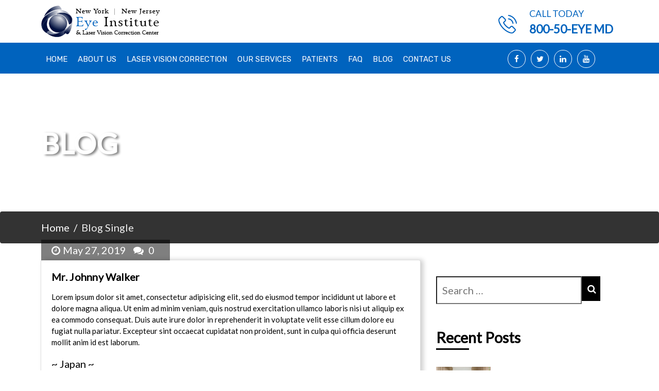

--- FILE ---
content_type: text/css
request_url: https://www.nynjeye.com/wp-content/themes/nyn/style.css?ver=6.9
body_size: -134
content:
/*
Theme Name: Nyn
Theme URI: http://www.thinkbizsolutions.com/
Author: Thinkbizsolutions Development Team(By Saurabh Mishra)
Author URI: http://www.thinkbizsolutions.com/
Version: 2.0

*/

--- FILE ---
content_type: text/css
request_url: https://www.nynjeye.com/wp-content/themes/nyn/assets/css/style.css
body_size: 6662
content:
body{

margin: 0 auto;

font-size: 20px;	

color: #000;

font-family: 'Lato', sans-serif;

}

@media (min-width: 1200px){

.container {

max-width: 1240px;

width: 90%;

}

}

a:hover,a:focus,a:active{color: #000; text-decoration: none;}

h2{font-size: 2.3rem;}

h1{font-size: 3rem;}

h1,h2,h3,h4,h5,h6{font-family:'Lato', Bold;}

p,span{font-family: 'Lato', Regular;}

ol,ul,li{text-decoration: none;	list-style-type: none;}

.font-size1{font-size: 1.6rem !important;}

.font-size2{font-size: 14px;}

.inline-block{display: inline-block;}

.no-margin{margin: 0 !important;}

.relative{position: relative;}

.center{text-align: center;}

.white-text{color: #fff !important;}

/* Header Css */

.header{

width: 100%;

float: none !important;

padding: 10px 0;

}

.header ul{

margin: 0;

}

.header li{

display: inline-block;

margin: 0 10px;

}

.header .cart-login{

float: right;

}

.header .cart-login img{

vertical-align: inherit;

max-width: 36px;

}

.header .cart-login a{

font-size: 1.1rem;

color: #0063be;

text-transform: uppercase;

}

.header .cart-login a span{

font-size: 1.4rem;

font-weight: 600;

}

.header .cart-login li i{

font-size: 1.5rem;

vertical-align: super;

color: #0063be;

transform: translate(0,-30%);

}

/* End Here */

/* Search Input */

/* End Here */

/* Menu */

.menu{

background: #0063be;

}

.menu .navbar{

padding: 0;

height: 60px;

line-height: 60px;

}

.menu ul li a{

color: #fff;

text-transform: uppercase;

font-family: 'Rubik', Bold;

font-size: 15px;

font-weight: 400;

transition: .3s all linear;

padding: 0 10px;

}

.menu ul li a:hover{

color: #020d2d;

font-weight:600;

}

.menu ul li .active{

color: #020d2d;

font-weight:600;

}

.social-links ul{

margin: 0;

line-height: 58px;

}

.social-links ul li{

display: inline-block;

}

.social-links ul li a{

border-radius: 50px;

border: 1px solid #fff;

width: 35px;

padding: 0;

display: inline-block;

height: 35px;

font-size: 15px;

text-align: center;

margin: 0 3px;

transition: .3s all linear;

line-height: 35px;

}

.social-links ul li:hover a{

background: #fff;

color: #0063be;

}

.fixed-header{

position: fixed;

top: 0;

padding: 10px 0;

left: 0;

transition: .5s linear all;

background: #0063be !important;

width: 100%;

z-index: 999;

}

/* End Here */

/* Slider Css*/

.slider{

padding: 0;

overflow: hidden;

}

.slider .our-strenth{

position: absolute;

top: 55%;

width: 100%;

text-align: center;

left: 0%;

transform: translate(0,-50%);

padding: 1rem;

}

.slider .our-strenth h2{font-size: 3rem; color: #fff; text-shadow:0px 2px 10px rgba(0, 0, 0, 0.8); margin-bottom:1rem;}

.slider .our-strenth h4{font-size: 1.3rem; color: #fff; text-shadow:0px 2px 10px rgba(0, 0, 0, 0.8);}

/* Owl Css */

.carousel-wrap {	

width: 100%;

position: relative;

}



/* fix blank or flashing items on carousel */

.owl-carousel .item {

position: relative;

z-index: 100; 

-webkit-backface-visibility: hidden; 

}



/* end fix */

.owl-nav > div {

margin-top: -26px;

position: absolute;

top: 50%;

color: #fff;

}

.owl-nav .owl-prev {

left: 2%;

}



.owl-nav .owl-next {

right: 2%;

}

.owl-nav .owl-prev, .owl-nav .owl-next{

top: 50%;

position: absolute;

height: 28px;

width: 28px;

line-height: 28px;

cursor: pointer;

font-weight: 600;

font-size: 4rem;

opacity: 1;

padding: 0px 0 0 0;

color: #fff;

text-align: center;

}

/* End Here */

/* Herbal Solution */

.herbel{

padding: 2rem 0;	
background: #f5f5f5;
text-align: center;

}

.herbel h1{

color: #0063be;

font-size: 3rem;

font-weight: 600;

font-family: 'Lato', Bold;
font-size:30px;
}

.herbel .hori{

width: 10%;

margin: 1rem auto;

border: 2px solid #0063be;

}

.herbel .services-item{

border: 3px solid #0063be;

padding: 1rem;

transition: .3s all linear;

}

.herbel .services-item:hover{

background: #0063be;

border: 3px solid #003c73;

}

.herbel .services-item:hover img{

border:3px solid #003c73;	

filter: grayscale(10);

}

.herbel .services-item:hover h2{

color: #fff;

}

.herbel .services-item:hover h2:after{

background: #fff;

}

.herbel .services-item img{

width: 200px;

height: 200px;

transition: .3s all linear;

border-radius: 50%;

margin: 0 auto;

border:3px solid #0063be;

}

.herbel .carousel-wrap{

width: 90%;

margin: 0 auto;

}

.herbel .services-item h2{

font-size: 1.8rem;

text-transform: uppercase;

margin: 3rem 0 ;

color: #0063be;

transition: .3s all linear;

position: relative;

}

.herbel .services-item h2:after{

position: absolute;

content: '';

width: 20%;

height: 5px;

top: 100%;

transition: .3s all linear;

background: #0063be;

left: 0;

right: 0;

margin: 1rem auto;

}

.herbel  .owl-nav .owl-prev,.herbel  .owl-nav .owl-next{

color: #0063be;

}

.herbel  .owl-nav .owl-prev{

left: -6%;

}

.herbel  .owl-nav .owl-next{

right: -6%;

}

.owl-carousel2{

margin-top: 2rem;

}

/* End Here */

/* Listed Products */

.listed-product{

padding: 3rem 0;

background: #0063be;

}

.listed-product img{

width: 100%;

border: 5px solid #fff;

height: 100%;

transition: .3s all linear;

vertical-align: middle;

}

.listed-product img:hover{

filter: grayscale(10);

}

.listed-product h2{

font-size: 3.5rem;

font-weight: 600;

text-transform: uppercase;

color: #fff;

}

.listed-product h4{

font-size: 1.5rem;

text-transform: uppercase;

color: #fff;	 

}

.listed-product p{
font-size: 18px;
margin-top: 2rem;
line-height: 33px;
color: #fff; 
}

.listed-product .btn{

background: #fff;

color: #0063be;

border-radius: 0;

padding: 10px 2rem;

border: 1px solid #fff;

transition: .3s all linear;

}

.listed-product .btn:hover{

border: 1px solid #fff;

color: #fff;

background: transparent;

}

/* End Here */

/* Wholesale */

.wholeseller{

padding: 2rem 0;

transition: .3s all linear;

}

.wholeseller .ilasik-div{overflow: hidden;transition: .3s all linear;	margin-bottom: 2rem;}

.wholeseller .ilasik-images{

position: relative;

transform: scale(1,1);transition: .3s all linear;

}

.wholeseller .ilasik-div:hover .ilasik-images{

transform: scale(1.1,1.1);

}

.wholeseller .ilasik-images:before{

position: absolute;

content: '';

width: 100%;

height: 100%;

top: 0;

background: rgba(0,0,0,.5);

}

.wholeseller .ilasik-div:hover .ilasik-images:before{

background: rgba(0,0,0,.8);	

}

.wholeseller .ilasik-text{

position: absolute;

top: 17%;

width: 75%;

padding: 0 2rem;

}

.wholeseller .ilasik-text h2{

color: #fff;

text-transform: uppercase;

position: relative;

}

.wholeseller .ilasik-text h2:before {

content: '';

position: absolute;

border: 2px solid #fff;

bottom: -15%;

width: 12%;

left: 1%;

}

.wholeseller .ilasik-text p{

color: #fff;

font-size: 15px;

font-family: 'Lato', regular !important;

margin: 1rem 0;

}

.wholeseller .ilasik-text .btn{

background: #fff;

transition: .3s all linear;

color: #0063be;

border-radius: 0;

font-size: 1rem;

text-transform: uppercase;

}

.wholeseller .ilasik-text .btn:hover{

background: #0063be;

color: #fff;

}

/* End Here */

/* osain mini */

.osain-mini{

padding: 5rem 0;

background-size: cover;

background-repeat: no-repeat;

background-position: top center;

}

.osain-mini h2{

font-size: 5rem;

font-weight: 600;

text-transform: uppercase;

color: #fff;

text-shadow: 8px 5px 5px rgba(0,0,0,.5);

}

.osain-mini h4{

font-size: 3rem;

text-transform: uppercase;

font-family: 'Lato', cursive;

color: #fff;

font-weight: 100;

padding:0;

text-shadow: 5px 3px 3px rgba(0,0,0,.5);

}

.osain-mini .btn{

background: #fff;

border-radius: 50px;

transition: .3s all linear;

text-transform: uppercase;

font-size: 1.5rem;

margin: 2rem 0;

color: #3d838f;

width: 45%;

box-shadow: 5px 0px 10px rgba(0,0,0,.5);

}

.osain-mini .btn:hover{

background:#3d838f;

color: #fff; 

}

/*end here*/

/* newsletter */

.newsletter{

padding: 4rem 0;

margin: 1rem 0 0;

background: #0063be;

}

.newsletter h2{

font-size: 3.5rem;

color: #fff;

font-weight: 600;	

text-shadow: 5px 3px 3px rgba(0,0,0,.5);

}

.newsletter h4{

font-size: 1.4rem;
padding:0;

color: #fff;

margin: 1rem 0 0;

}

.tnp-form{

outline: 2px solid #fff;

outline-offset: 5px;

margin: 1.5rem 0 0 !important;

}

.tnp-form .tnp-email{

width: 79% !important;

height: calc(1.5em + .75rem + 15px);

border-radius: 0;

display: inline-block !important;

}

.tnp-form .tnp-submit {

width: 20% !important;

font-size: 1rem !important;

text-transform: uppercase !important;

color: #fff !important;

padding: 0 !important;

background: #0063be !important;

height: calc(1.5em + .75rem + 2px) !important;

}

/* end here */



/* footer */

.footer{

padding: 2rem 0;

}

.footer ul{margin: 0; padding: 0;}

.footer ul li{margin: 10px 0;}

.footer .icon{

color: #0063be;

font-size: 2rem;

width: 10%;

vertical-align: top;

display: inline-block;

}

.footer .text{

width: 85%;

margin-left: 8px;

font-size: 16px; 

color: #000;

font-family: 'Lato', Medium;

display: inline-block;

}

/* end here */

/* copyright section */

.copyright{

background-color: #0063be;

padding: 10px 0; 

text-align: center;

}

.copyright p{

font-size: 14px;

color: #fff;

display: inline-block;

}

.copyright p a{color: #fff; padding: 0 3px;}

/* End Here */



/* Inner-Pages-Content */

.inner-pages{

background-size: cover;

background-repeat: no-repeat;

background-position: center;

max-height: 330px;

min-height: 330px;

position: relative;	

}

.inner-pages h1{

position: absolute;

top: 35px;

color: #fff;

font-size: 3.5rem;

transform: translate(0,100%);

font-weight: 600;

text-transform: uppercase;

text-shadow: 4px 2px 4px rgba(0,0,0,.5);

}

.inner-pages .breadc{

position: absolute;

width: 100%;

bottom: 0;

}

.inner-pages .breadc .breadcrumb{

background: rgba(0,0,0,.8);

margin: 0; 

padding: 1rem 5rem;

}

.inner-pages .breadc .breadcrumb .active{

color: #ececec;

}

.inner-pages .breadc .breadcrumb li a{

color:#fff;

}

.breadcrumb-item+.breadcrumb-item::before{

color: #fff;

}

label{font-size: 1rem;}



.contact{background: #f5f6fa;}

.Inner-Pages-Content{

padding: 2rem 0;

}

.Inner-Pages-Content h2{

font-size: 1.8rem;

color: #0063be;

position: relative;

font-weight: 600;

}

.Inner-Pages-Content h2:after{

content: '';

position: absolute;

width: 12%;

background: #0063be;

height: 3px;

left: 0;

bottom:-20%;

}

.Inner-Pages-Content form{

margin-top: 2rem;

}

.Inner-Pages-Content .form-res form .col-sm-12,.the-office .col-sm-12{

float:left;

}

.Inner-Pages-Content .form-res form .col-sm-12 input{

border-radius: 0;

height: calc(2em + 0.75rem + 2px);

}

.Inner-Pages-Content .form-res form input[type='submit']{

background: #0063be;

color: #fff;

font-size: 1rem;

padding: 10px 2rem;
height:45px;
margin-bottom:2rem;

}

textarea.form-control{

height: calc(7.5em + .75rem + 2px);

border-radius: 0;

}

.get-in p{

font-size: 14px; margin: 1.5rem 0;

}

.the-office{margin-top: 2rem;}

.the-office .col-sm-12 ul{padding: 0; margin: 0;}

.the-office ul li{

margin: 8px 0; 

}

.the-office .card{padding: 10px; margin: 1rem 0; box-shadow: 5px 0 5px rgba(0,0,0,0.2);}

.the-office .icon{

color: #0063be;

font-size: 1.5rem;

width: 10%;

vertical-align: top;

display: inline-block;

}

.the-office .text{

width: 85%;

font-size: 1rem;

margin-left: 8px;

color: #000;

font-family: 'Lato', Medium;

display: inline-block;

}

/* .about img{

width: 100%;

height: 100%;

} */

.about h2{

font-size: 3.5rem;

font-weight: 600;

text-transform: uppercase;

color: #0063be;

}

.about h2:after{display: none;}

.about h4{

font-size: 1.5rem;

text-transform: uppercase;

color: #0063be;	 

}

.about p{

font-size: 17px;

margin-top: 2rem;

color: #000; 

}

.card{box-shadow: 5px 0 10px rgba(0,0,0,0.2); }

.blog .col-sm-12{margin-bottom: 1rem;}

.card-image{position: relative;}

.card-image .date-comment{

position: absolute;

bottom: 0;

width: auto;

padding: 5px 1.25rem;

left: 0;

background: rgba(0,0,0,0.5);

color: #fff;

}

.card-image .date-comment span{

padding: 0 10px 0 0;

font-family: 'Lato', Regular;

}

.card-image .date-comment span i{

padding: 0 5px 0 0; 

}

.card-body h5{
color: #000;
letter-spacing: 0.3px;
text-transform: capitalize;
font-weight: 600;
transition: .3s all ease-in;

}

.card-body:hover h5{

color:#0063be;

}

.card-body p{

margin-top: 1rem;

font-size: 15px;

}

.card-body .center a{

color: #0063be;

font-family: 'Lato', Semibold;

border-bottom: 1px solid #0063be;

padding: 0;

font-size: 1.2rem;

}

.blog-single form #search-form-1{

width: 80%;

display: inline-block;

border-radius: 0;
padding: 10px;
-webkit-appearance:searchfield;

}
.blog-single .search-form label,.blog-single .search-form .icon-search,.blog-single .search-form .screen-reader-text{display: none;}


.blog-single form button:hover{color: #fff;}

.blog-single form button{background: #000;height: 48px;border-color: #000;line-height: 22px;color: #fff;border-radius: 0;vertical-align: top; position: relative; padding: 0; width: 10%;}
.blog-single form button:after{content: "\f002"; position: absolute; font-size: 18px; font-family: 'FontAwesome'; top: 28%; left: 28%;}
.blog-single .wrap{padding: 0; display: none;}
.blog-single .byuser{padding: 0 4rem;}
.search-form .search-submit{ right: 4px;}

.recent-post{margin-top: 3rem;}

.recent-post h2{color: #000;}

.recent-post h2:after{background: #000; width: 18%;}

.recent-post ul{

padding: 0;

float: left;

margin: 2rem 0 1rem;

}

.recent-post ul li{width: 100%; float: left; margin-bottom: 2rem;}
.recent-post ul li .recnt-img {width: 30%; float: left;}
.recent-post ul li a{width: 67%; float: right; font-size: 16px; color: #000;}
.recent-post ul li .comment{width: 67%; float: right;}

.recent-post ul li img{

float: left;

margin-right: 1rem;

}

.recent-post ul li .head{

font-weight: 600;

font-size: 16px;

vertical-align: sub;

color: #000;

}

.recent-post ul li .comment{

vertical-align: sub;

color: #c2c2c2;

font-size: 14px;

}



.faq .container{

width: 100%;

max-width: 100%;

background-size: cover;

background-position: center;

background-repeat: no-repeat;

}

.faq .container .card{    

background: transparent;

box-shadow: none;

border: 1px solid #000;

border-radius: 0;

}

.faq .container .card-body{    

font-size: 16px;

}

.faq .container .card .card-header{

padding: 10px 1.25rem;

}

.faq .container .card .card-header h2{display: inline-block;}

.faq .container .card .card-header h2:after{display: none;}

.faq .container .card .card-header button{color: #000;}

.faq .container .card .card-header button:hover,.faq .container .card .card-header button:focus,.faq .container .card .card-header button:active{text-decoration: none;}

.faq .container .card .card-header span{

border: 1px solid #000;

font-size: 1.5rem;

padding: 0 13px;

cursor: pointer;

float: right;

}

.services .services-lasik a{
border: 2px solid #d8d7d7;
border-radius: 50px;
text-align: center;
padding: 5px 0;
margin: 8px 0;
transition: .3s all linear;
font-weight: 400;
color: #8e8e8e;
width: 100%;
}
.services .services-lasik .active{
border: 2px solid #000 !important;	
color: #fff;
font-weight: 600;
}
.services .services-lasik a:hover{
border: 2px solid #0063be !important;
}
.services .services-lasik a:hover{
color: #0063be;
font-weight: 600;
}
.services .lasik-text h2{margin-bottom: 2rem;}
.services .lasik-text p{
font-size: 16px; 
}
.lasik-text .tab-content .tab-pane{display: none;}
.lasik-text .tab-content .active{display: block;}

.services .contct{padding: 0;}

.services .contct p{font-weight: 600; font-size: 22px; margin-top: 2rem; color: #8a8a8a;}

.services .contct span{font-size: 16px; color: #8a8a8a;}

.patients-test{margin-top: 3rem;}

.patients-test .owl-carousel3{

background: #eaeaea;

text-align: center;

padding: 2rem;

border-radius: 5px;

}

.patients-test .owl-carousel3 .item h5{

font-size: 1.5rem;

font-weight: 600;

position: relative;

color: #0063be;

}

.patients-test .owl-carousel3 .item h5:after{

content: '';

position: absolute;

bottom: -50%;

left: 0;

margin: 0 auto;

right: 0;

width: 15%;

height: 3px;

background:  #0063be;

}
ul.nav.nav_procedure {
display: block;
}
.nav_procedure li { display: block;
padding: 0 0 5px 0;
}

.nav_procedure li a {
padding: 7px 14px !important;    font-weight:400 !important; 
display: block;    margin: 0px 0;
}.nav_procedure li a:hover{ font-weight:400 !important; }
.nav_procedure li a.active {    font-weight:400 !important; 
color: #0063be !important;      }

.patients-test .owl-carousel3 .item p{

	font-size: 15px;

	margin: 2rem 0 1rem;

	padding: 0 2rem;

}

.patients-test .owl-carousel3 .owl-nav{display: none;}

.owl-dots{

	z-index:2;

	position:absolute;

	width:100%;

	bottom:5px;

	left: 0;

	text-align:center;

}

.owl-dots .owl-dot{

	display:inline-block;

	width:12px;

	height:12px;

	margin:0 7px;

	border:2px solid #0063be;

	border-radius:8px;

}

.owl-dots .owl-dot.active{

	background: #0063be;

}

/* End Here */



@media (max-width: 1199px) and (min-width: 992px){

	.menu ul li a{font-size: 12px;}

	.social-links ul li a{width: 25px; height: 25px; line-height: 25px; margin: 0 2px;}

	.wholeseller .ilasik-text{width: 100%; top: 15%;}

	.osain-mini .btn{width: 60%;}

	.newsletter h2{font-size: 3rem;}

	.newsletter h4{font-size: 1.2rem;}

	.the-office .text{width: 80%;}

}

@media (max-width: 991px) {

	.Inner-Pages-Content .form-res form .col-sm-12, .the-office .col-sm-12{width: 100%;}

}



@media (max-width: 991px) and (min-width: 768px) {	

	.menu .navbar-toggler{border: 1px solid #fff;}
	.nav_procedure li a{font-size: 14px;}
	.tab-pane p{font-size: 16px;}
	.tnp-form .tnp-submit{width: 30% !important;}
	.tnp-form .tnp-email{width: 70% !important;}

	.navbar-toggler-icon{line-height: 1.5em; color: #fff;}

	.social-links{text-align: right;}

	.slider .our-strenth h2{font-size: 2rem;}

	.slider .our-strenth h4{font-size: 1rem;}

	.wholeseller .ilasik-div{margin: 1rem 0; border:1px solid #0063be; padding: 0;}

	.wholeseller .ilasik-images{margin-bottom: 0;}

	.wholeseller .ilasik-text{position: relative; padding: 1rem; width: auto; top: 0;}

	.wholeseller .ilasik-text h2{font-size: 2rem; color: #000;}

	.wholeseller .ilasik-text p{color: #000;}

	.wholeseller .ilasik-text h2:before{border: 2px solid #0063be;}

	.wholeseller .ilasik-text .btn{background: #0063be; color: #fff;}

	.osain-mini{text-align: center;}

	.osain-mini .btn{width: 70%;}

	.newsletter h4{font-size: 14px; font-weight: 600;}

	.newsletter h2{font-size: 2rem;}

	.newsletter .form-group input{width: 70%;}

	.newsletter .form-group .btn{width: 28%;}

	.footer ul{ border: 1px solid #0063be; margin: 10px 0; padding: 10px; float:left;}

	.copyright p{font-size: 12px;}

}



@media (max-width: 600px) and (min-width: 320px) {
	.get-in .cart-login li{width: 100% !important;}
	.herbel .owl-nav .owl-next{right: 0;}
	.owl-nav .owl-prev, .owl-nav .owl-next{font-size: 3rem;}
	.herbel .services-item h2{margin:1rem 0 2rem; }
	.herbel .owl-nav .owl-prev{left: 0;}
	.menu ul li a{font-size:12px;}
	.navbar-nav li ul li .sub-menu{width:100% !important;}
	.menu-item-has-children:after{
		position: absolute;
		right: 8%;
		top: 4px;
		color: #fff;
		padding: 4px 0 0 8px;
		background: #0063be;
		width: 28px;
		height: 25px;
		content: "\f078";
		font: normal normal normal 14px/1 FontAwesome;
		opacity: 1;
		-webkit-transition: all .36s ease;
		-moz-transition: all .36s ease;
		transition: all .36s ease;
	}
	.owl-dots{display:none;}
	.faq .container .card .card-header h2{display: inline-block; width: 80%;}
	.modal .modal-title{font-size:16px !important;}
	.faq .container .card .card-header button{font-size:12px;}
	.change-content .first-p{width:100% !important; margin:0 auto !important;}
	.change-content .second-p{width:auto !important; padding-left:0 !important;}
	.header .cart-login{padding: 0; float: none;}
	.card-body h5{font-size: 17px;}
	.blog-single .byuser{padding: 0;}
	.comments-title{font-size: 16px !important;}
	.footer ul{text-align: center;}
	.footer .icon,.footer .office_time{width: 100%;}
	.header{text-align: center;}
	.tnp-form .tnp-email{width: 70% !important;}
	.tnp-form .tnp-submit{width: 30% !important; font-size:14px !important;}
	.Inner-Pages-Content .form-res form .col-sm-12 input{height: auto !important;}

	.menu .navbar-toggler{border: 1px solid #fff;}

	.menu .col-lg-9{z-index: 999;}

	.navbar-toggler-icon{line-height: 1.5em; color: #fff;}

	.menu .navbar{height: auto; line-height: 35px; padding: 10px 0;}

	.social-links ul li a{width: 25px; height: 25px; line-height: 25px; font-size: 12px;}

	.social-links{position: absolute; text-align: right;}

	.menu .col-sm-9{z-index: 999;}

	.slider .our-strenth h2{font-size: 1rem;font-weight: 600; margin-bottom:5px;}

	.slider .our-strenth h4{font-size: 14px; padding:0;}

	.slider .owl-carousel1 .owl-nav{display: none;}

	.herbel h1{font-size: 2rem;}

	.herbel .hori{width: 30%;}

	.listed-product h2{margin-top: 1rem;}

	.listed-product p{margin-top: 1rem;}

	.wholeseller .col-sm-6{margin: 1rem; border:1px solid #0063be; padding: 0;}

	.wholeseller .ilasik-images{margin-bottom: 0;}

	.wholeseller .ilasik-text{position: relative; padding: 1rem; width: auto; top: 0;}

	.wholeseller .ilasik-text h2{font-size: 2rem; color: #000;}

	.wholeseller .ilasik-text p{color: #000;}

	.wholeseller .ilasik-text h2:before{border: 2px solid #0063be;}

	.wholeseller .ilasik-text .btn{background: #0063be; color: #fff;}

	.osain-mini{padding:1rem 0;text-align: center;}

	.osain-mini h2,.osain-mini h4{font-size: 2rem;}

	.osain-mini .btn{width: 100%; font-size: 13px;margin: 1rem 0; font-weight: 600;}

	.newsletter{padding:2rem 0;text-align: center; }

	.newsletter h2{font-size: 2rem;}

	.newsletter h4{font-size: 1rem; font-weight: 600; }

	.newsletter .form-group{text-align:left;}

	.newsletter .form-group input{width: 68%;}

	.newsletter .form-group .btn{width: 30%;}

	.footer .col-lg-4{border-bottom: 1px solid #0063be; margin-bottom:10px;}
	
	.footer{padding: 2rem 0 0;}

	.copyright p{font-size: 12px;}

	.inner-pages{max-height: 200px; min-height: 200px;}

	.inner-pages h1{left: 0; right: 0; top: 80px; text-align: center; font-size: 1.5rem; transform: translate(0,-50%);}

	.inner-pages .breadc .breadcrumb{padding: 1rem; background: rgba(0,0,0,.8);}
	.inner-pages .breadc .breadcrumb .active{color: #d4d4d4;}
	.about h4{font-size: 1.3rem;}
	.breadcrumb-item{font-size:14px;}

	.Inner-Pages-Content .form-res form .col-sm-12, .the-office .col-sm-12{width: 100%;}
	.Inner-Pages-Content h2{font-size: 1.4rem !important; margin-bottom: 1rem;}
	.Inner-Pages-Content p{font-size: 12px; line-height:30px; letter-spacing:1px;}
	.faq .container .card-body{padding: 0 10px;}
	.faq .container .card .card-header{padding: 10px 1rem;}
	.get-in{margin-top: 2rem;}

}
.modal .modal-title{font-size: 1.1rem;}
#comments{padding-top: 2em;}
.comment-meta{margin-bottom: 10px;}
.comment-body{margin-bottom: 2em;}
.sub-menu{color: #fff;background: #0063be; width: 305px;}
.navbar-nav li ul{display:none;}
.navbar-nav li ul{margin:0 !important; top:97% !important;}
.navbar-nav li:hover ul{display:block;}
.navbar-nav li ul li .sub-menu{display:none; width:112%;}
.navbar-nav li ul li .sub-menu li .sub-menu{display:none;}
.navbar-nav li ul li .sub-menu{left:75%; top:-9px !important;}
.navbar-nav li ul li:hover .sub-menu{display:block;}
.navbar-nav li ul li .sub-menu li:hover .sub-menu{display:block;}
.dropdown .sub-menu{line-height:40px;}
.office_time{margin-top:1rem; float:left;}
.office_time strong{font-size: 15px; margin-top: 2px; color:#0063be;}
.office_time p{font-family: 'Poppins', Bold; font-size: 14px; margin: 3px;}
.text-center strong{color:#0063be;}
.img-fluid{width:100%;}
.change-content .first-p{width:20%;}
.change-content .first-p img{width:100%; height:auto;}
.change-content .second-p{width:75%; padding-left:1rem;}
.change-content .second-p .title{width:100%; background:#0063be !important; display:inline-block; padding:10px; border-radius:5px; margin-bottom:10px; color:#fff;}
.chng-style{
	background: #dcdcdc;
	padding: 1rem;
	font-size: 1.2rem;
	font-weight: 600;
	text-align: center;
	letter-spacing: 5px;
	line-height: 35px;
	box-shadow: 2px 2px 8px rgba(0,0,0,0.5);
}
.patient-book{
	text-align: center;
	background-color: rgb(230, 230, 230);
	padding: 1rem;
	width: 50%;
	margin: 0 auto;
}
.get-in .cart-login li{    
	width: 30%;
	float: left;
	padding: 1rem;
	background: #fff;
	text-align:center;
	margin:2rem 2rem 0 0;
	box-shadow: 2px 2px 5px rgba(0,0,0,0.5);
}
.get-in .cart-login li i{
	font-size: 2rem;
	padding-right: 6px;
	vertical-align: middle;
	color: #0063be;
}
.get-in .cart-login li a{color:#000; font-size:22px;}
.modal-body .wpcf7-form .form-group{float:left;}

/* 24-06-2019 */

.test-form .progress{
	height: 2rem;
	background: #57585a !important;
}
.test-form .progress-bar{padding: 1rem;}
.test-form .progress .completed{
  position: absolute;
  left: 0;
  right: 0;
  text-align: center;
  font-size: 1rem;
  top: 12%;
  color: #fff;
}
.form-first{text-align: center; margin-bottom: 3rem;}
.form-first input{height: 50px; border-radius: 0;}
.form-first .form-control:focus{border-color: #000; box-shadow: none; -webkit-appearance:none !important;}
.btn-step a,.btn-step input[type="submit"],.form-first button{background: transparent !important; color: #000 !important; border-color: #000; border-radius: 0; font-size: 1.2rem; height: 50px; width: 30%; line-height: 35px; margin-top: 1.5rem;}
.btn-step a:hover,.btn-step a:focus,.btn-step a:active{background: #0063be !important; color: #fff !important; transition: .3s all linear;}
.form-first button:hover,.form-first button:focus,.form-first button:active{background: #0063be !important; color: #fff !important; transition: .3s all linear;}
.btn-step input[type="submit"]:hover,.btn-step input[type="submit"]:focus,.btn-step input[type="submit"]:active{background: #0063be !important; color: #fff !important; transition: .3s all linear;}

.rate-us {
    text-align: center;
}

/*Input styles*/
input[type=radio] {
display:none;
}

.green + .green-label{
background: url("../images/19-39.png") no-repeat;
background-size: cover;
height: 200px;
width: 200px;
display:inline-block;
padding: 0 0 0 0px;
}

.green:checked + .green-label{
height: 200px;
border: 2px solid #488a98;
border-radius: 50%;
width: 200px;
display:inline-block;
padding: 0 0 0 0px;
}

.red + .red-label{
background: url("../images/under-18.png") no-repeat;
background-size: cover;
height: 150px;
width: 150px;
display:inline-block;
padding: 0 0 0 0px;
}

.red:checked + .red-label{
border: 2px solid #488a98;
border-radius: 50%;
height: 150px;
width: 150px;
display:inline-block;
padding: 0 !important;
}

.yellow + .yellow-label{
background: url("../images/40-60.png") no-repeat;
background-size: cover;
height: 200px;
width: 200px;
display:inline-block;
padding: 0 0 0 0px;
}

.yellow:checked + .yellow-label{
height: 200px;
width: 200px;
border: 2px solid #488a98;
border-radius: 50%;
display:inline-block;
padding: 0 0 0 0px;
}
.blue + .blue-label{
background: url("../images/60-plus.png") no-repeat;
background-size: cover;
height: 200px;
width: 200px;
display:inline-block;
padding: 0 0 0 0px;
}

.blue:checked + .blue-label{
height: 200px;
width: 200px;
border: 2px solid #488a98;
border-radius: 50%;
display:inline-block;
padding: 0 0 0 0px;
}
.blur1 + .blur1-label{
background: url("../images/step-3.0.png") no-repeat;
background-size: cover;
height: 250px;
width: 250px;
display:inline-block;
padding: 0 0 0 0px;
}

.blur1:checked + .blur1-label{
height: 250px;
width: 250px;
border: 8px solid #000;
border-radius: 50%;
display:inline-block;
padding: 0 0 0 0px;
}
.blur2 + .blur2-label{
background: url("../images/step-3.1.png") no-repeat;
background-size: cover;
height: 250px;
width: 250px;
display:inline-block;
padding: 0 0 0 0px;
}

.blur2:checked + .blur2-label{
height: 250px;
width: 250px;
border: 8px solid #000;
border-radius: 50%;
display:inline-block;
padding: 0 0 0 0px;
}
.blur3 + .blur3-label{
background: url("../images/step-3.png") no-repeat;
background-size: cover;
height: 250px;
width: 250px;
display:inline-block;
padding: 0 0 0 0px;
}

.blur3:checked + .blur3-label{
height: 250px;
width: 250px;
border: 8px solid #000;
border-radius: 50%;
display:inline-block;
padding: 0 0 0 0px;
}
.specs + .specs-label{
background: url("../images/specs.jpg") no-repeat;
background-size: cover;
height: 200px;
width: 200px;
display:inline-block;
padding: 0 0 0 0px;
}

.specs:checked + .specs-label{
height: 200px;
width: 200px;
border: 8px solid #000;
border-radius: 50%;
display:inline-block;
padding: 0 0 0 0px;
}
.specs1 + .specs1-label{
background: url("../images/lens.png") no-repeat;
background-size: cover;
height: 200px;
width: 200px;
display:inline-block;
padding: 0 0 0 0px;
}

.specs1:checked + .specs1-label{
height: 200px;
width: 200px;
border: 8px solid #000;
border-radius: 50%;
display:inline-block;
padding: 0 0 0 0px;
}
.specs2 + .specs2-label{
background: url("../images/reading-glasses.png") no-repeat;
background-size: cover;
height: 200px;
width: 200px;
display:inline-block;
padding: 0 0 0 0px;
}

.specs2:checked + .specs2-label{
height: 200px;
width: 200px;
border: 8px solid #000;
border-radius: 50%;
display:inline-block;
padding: 0 0 0 0px;
}
.specs3 + .specs3-label{
background: url("../images/none-of-them.png") no-repeat;
background-size: cover;
height: 200px;
width: 200px;
display:inline-block;
padding: 0 0 0 0px;
}

.specs3:checked + .specs3-label{
height: 200px;
width: 200px;
border: 8px solid #000;
border-radius: 50%;
display:inline-block;
padding: 0 0 0 0px;
}
.rate-us{margin-bottom: 4rem;}
#three-step input,#fourth-step input{opacity: 0;}
#three-step label{margin: 4rem 3rem !important; text-align:center; }
.rate-us label{position: relative; margin:2rem 3rem; }
.rate-us label span{
  position: absolute;
  top: 110%;
  width: 100%;	
  left: 50%;
  font-size: 1.2rem;
  transform: translate(-50%,0);
}
#second-step h3{margin: 1rem 0;}
#check-all{width: 45%; float: left; margin-left: 5rem;}
#check-all1{width: 44%; float: right;}
/* Input Redesign */
.check-all{text-align: left !important; margin:1rem 0; }
.check-all li{position: relative;}
.check-all [type="checkbox"]:not(:checked), .check-all [type="checkbox"]:checked{
  z-index: 999;
  position: absolute;
  opacity: 0;
  height: 100%;
  margin: 0;
  width: 100%;
  cursor: pointer;
  top: 11%;
  left: 3px;
}
.check-all [type="checkbox"]+label{
  position: relative;  
  padding-left: 35px;
  cursor: pointer;
  display: inline-block;
  height: 25px;
  margin: 0 0 10px !important;
  line-height: 25px;
  font-size: 1rem;
  -webkit-user-select: none;
  -moz-user-select: none;
  -ms-user-select: none;
  user-select: none;
}
.check-all [type="checkbox"]+label:before, .check-all [type="checkbox"]:not(.filled-in)+label:after{
  content: '';
  position: absolute;
  top: 0;
  left: 0;
  width: 18px;
  height: 18px;
  z-index: 0;
  border: 2px solid #5a5a5a;
  border-radius: 1px;
  margin-top: 2px;
  -webkit-transition: .2s;
  transition: .2s;
}
.check-all [type="checkbox"]:not(.filled-in)+label:after{
  border: 0;
  -webkit-transform: scale(0);
  transform: scale(0);
}
.check-all [type="checkbox"]:checked+label:before{
  top: -4px;
  left: -5px;
  width: 12px;
  height: 22px;
  border-top: 2px solid transparent;
  border-left: 2px solid transparent;
  border-right: 2px solid #0063be;
  border-bottom: 2px solid #0063be;
  -webkit-transform: rotate(40deg);
  transform: rotate(40deg);
  -webkit-backface-visibility: hidden;
  backface-visibility: hidden;
  -webkit-transform-origin: 100% 100%;
  transform-origin: 100% 100%;
}
/* End Here */

/* New Style Radion Button */
#check-vision{text-align: center;}
#check-vision label{margin: 0;}
#check-vision input{width: 100%; height: 100%; opacity: 0; display: block; z-index: 999; pointer-events: auto;}
#check-vision li{display: inline-block; margin:1rem 10px; position: relative;}
[type="radio"]:not(:checked), [type="radio"]:checked{
  position: absolute;
  opacity: 0;
  pointer-events: none;
}
#check-vision [type="radio"]:not(:checked)+label, #check-vision [type="radio"]:checked+label{
  position: relative;
  padding-left: 35px;
  cursor: pointer;
  display: inline-block;
  height: 25px;
  line-height: 25px;
  font-size: 1rem;
  -webkit-transition: .28s ease;
  transition: .28s ease;
  -webkit-user-select: none;
  -moz-user-select: none;
  -ms-user-select: none;
  user-select: none;
}
#check-vision [type="radio"]:checked+label:after,#check-vision [type="radio"].with-gap:checked+label:before,#check-vision [type="radio"].with-gap:checked+label:after{
	border: 2px solid #0063be;
}
#check-vision [type="radio"]+label:before, #check-vision [type="radio"]+label:after{
  content: '';
  position: absolute;
  left: 0;
  top: 0;
  margin: 4px;
  width: 16px;
  height: 16px;
  z-index: 0;
  -webkit-transition: .28s ease;
  transition: .28s ease;
}
#check-vision [type="radio"].with-gap:checked+label:after{
	-webkit-transform: scale(0.5);
  transform: scale(0.5);
}
#check-vision [type="radio"]:checked+label:after, #check-vision [type="radio"].with-gap:checked+label:after{
  background-color: #0063be;
}
#check-vision [type="radio"]:not(:checked)+label:before, #check-vision [type="radio"]:not(:checked)+label:after{
	border: 2px solid #5a5a5a; 
}
[type="radio"]:not(:checked)+label:before, [type="radio"]:not(:checked)+label:after, [type="radio"]:checked+label:before, [type="radio"]:checked+label:after, [type="radio"].with-gap:checked+label:before, [type="radio"].with-gap:checked+label:after{
	border-radius: 50%;
}
.active-form{display: block;}
.hide-form{display: none;}
/* End Here */


img.centered {
    display: block;
    margin-left: auto;
    margin-right: auto;
}
.aligncenter{
    display: block;
    margin-left: auto;
    margin-right: auto;
}
 
img.alignright {
    padding: 4px;
    margin: 0 0 2px 7px;
    display: inline;
}
 
img.alignleft {
    padding: 4px;
    margin: 0 7px 2px 0;
    display: inline;
}
 
.alignright {
    float: right;
}
 
.alignleft {
    float: left;
}


.float-left{
	width:100%;
}
.about p{text-align:justify;}

@media (max-width:640px) {
	.Inner-Pages-Content {
		margin: 0 20px 0 0;
		padding:0;
		width:100%; 
	}
	
	.float-left{
	width:90%;
}
	
	.Inner-Pages-Content p{ letter-spacing:0;}
	
	.patient-book{
	width: 95%;
	margin: 0;
	
}
	.card{left:4%;}
	
	.get-in .cart-login li{
		position:relative;
		right:5%;
		
	}
	
	div#accordionExample {
    margin: 10px 1.5rem 5px 0;
}
	
}

@media (max-width:768px){
	.about p {
    text-align: justify;
    letter-spacing: 0.5px;
}
	.Inner-Pages-Content{padding:0;}
	.inner-pages h1 {
   
 
    font-size: 3rem;
    
}
}


@media (max-width:1024px){
	.about p {
    text-align: justify;
    letter-spacing: 0.5px;
}
	.Inner-Pages-Content{padding:0;}
}


/* 13-Aug-2019 */
.single-page-cnt .card-title{font-size: 2rem;letter-spacing: 1px;}
.single-page-cnt h3{font-size: 20px; font-weight: 600;}
/*.single-page-cnt img{height: 100%;}*/
.single-page-cnt{box-shadow: none !important; width: 100%;}
.single-page-cnt button{ background: #0063be; transition: .3s all linear; color: #fff; border-radius: 0; border-color: #0063be; font-size: 16px; padding: 1rem 2rem; text-transform: uppercase;}
#contact strong{color: #0063be !important;}
.navbar-nav li ul li .sub-menu li a{font-size: 14px !important;}
#search-form-wrapper{padding: 3rem 0;}
#search-form-wrapper .search-form label{display: none;}
#search-form-wrapper .search-form input{width: 40%; padding:10px; -webkit-appearance: searchfield;}
#search-form-wrapper .search-form .search-submit{background: #000;height: 48px;border-color: #000;line-height: 22px; color: #fff;border-radius: 0; vertical-align: top; position: relative; padding: 0; width: 4%;}
#search-form-wrapper .search-form .search-submit:after{content: "\f002";position: absolute;font-size: 18px;font-family: 'FontAwesome';top: 28%;left: 28%;}
#search-form-wrapper .search-form .icon-search,#search-form-wrapper .search-form  .screen-reader-text{ display: none;}
/*.add-tel-fax,.off-address{margin: 2rem 0 !important; float: left; width: 50%; overflow: hidden;}
.add-tel-fax li{float: left; width: 100%; margin: 1rem 6rem !important;}
.add-tel-fax li applet,.add-tel-fax li a{font-weight: 600; color: #000;}
.add-tel-fax li i{color: #0063be; font-size: 2rem; padding-right: 10px;}
.add-tel-fax h4.text-center,.off-address h4.text-center{font-size: 2rem; color: #0063be; position: relative;}
.add-tel-fax h4.text-center:after,.off-address h4.text-center:after{
    content: '';
    position: absolute;
    border: 2px solid;
    width: 15%;
    left: 50%;
    transform: translate(-50%,0);
    bottom: -35%;
}
.off-address li{float: left; width: 100%; margin: 3px 10rem !important;}
.off-address li span{font-size: 17px; font-weight: 600;}
.off-address li span i{color: #0063be; font-size: 22px; padding-right: 10px; vertical-align: middle;}*/

/*10/9/19*/
#menu-main-menu li:hover {
    background: #18222b;
}
#menu-main-menu a:hover {
    font-weight: 400;
    color: #fff;
}
ul#menu-main-menu .current_page_item {
    background: #18222b;
}

--- FILE ---
content_type: application/x-javascript
request_url: https://www.nynjeye.com/wp-content/themes/nyn/assets/js/script.js
body_size: 495
content:
$(document).ready(function(){
	$(".nav-link").on('click', function(){
		var messageval = $('.tab-pane').val();
		if (messageval.length > 1) {
			$('.tab-pane').addClass('active');
		} else {
			$('.tab-pane').removeClass('active');
		}
	});	
	$('.owl-carousel1').owlCarousel({

		loop: true,

		autoplayTimeout: 5000,

		smartSpeed: 500,

		margin: 10,

		nav: true,

		navText: [

		"<i class='fa fa-angle-left'></i>",

		"<i class='fa fa-angle-right'></i>"

		],

		autoplay: true,

		autoplayHoverPause: true,

		responsive: {

			0: {

				items: 1

			},

			600: {

				items: 1

			},

			1000: {

				items: 1

			}

		}

	});

	$('.owl-carousel2').owlCarousel({

		loop: true,

		autoplayTimeout: 5000,

		smartSpeed: 500,

		margin: 10,

		nav: true,

		dots: false,

		navText: [

		"<i class='fa fa-angle-left'></i>",

		"<i class='fa fa-angle-right'></i>"

		],

		autoplay: true,

		autoplayHoverPause: true,

		responsive: {

			0: {

				items: 1

			},

			600: {

				items: 2

			},

			1000: {

				items: 3

			}

		}

	});
	$('.owl-carousel3').owlCarousel({

		loop: true,

		autoplayTimeout: 5000,

		smartSpeed: 500,

		margin: 10,

		nav: false,

		dots: true,

		autoplay: true,

		autoplayHoverPause: true,

		responsive: {

			0: {

				items: 1

			},

			600: {

				items: 1

			},

			1000: {

				items: 1

			}

		}

	});
	$('.sub-menu').addClass('dropdown-menu')
	$('#myTab a').on('click', function (e) {
		e.preventDefault()
		$(this).tab('show')
	})
	$(window).scroll(function(){

		if ($(window).scrollTop() >= 300) {

			$('.menu').addClass('fixed-header');

		}

		else {

			$('.menu').removeClass('fixed-header');

		}

	});
// 	$('.dropdown').hover(function() {
// 		$(this).find('.dropdown-menu').stop(true, true).delay(100).fadeIn(100);
// 	}, function() {
// 		$(this).find('.dropdown-menu').stop(true, true).delay(100).fadeOut(100);
// 	});

if ($(window).width() < 991) {
	$('.dropdown').on('click', function(e){ 
		$(this).children('.dropdown-menu').slideToggle('slow');
		e.stopPropagation();
	});
	$('.dropdown-menu').each(function() {
		$height = $(this).height('100%');
		$(this).css('height', $height);
		$(this).hide();
	});
	$('.dropdown .dropdown-menu').on('click', function(event){
		event.stopPropagation();
	});
}
$(function () {
	$(".with-gap").change(function () {
		if ($(this).is(":checked")) {
			$(".with-gap").not($(this)).each(function () {
				$(this).removeAttr("checked");
			})
		}
	})
})
$(".form-first").each(function(e) {
	if (e != 0)
		$(this).hide();
});

$("#next-page").click(function(){
	if ($(".form-first:visible").next().length != 0)
		$(".form-first:visible").next().show().prev().hide();
	else {
		$(".form-first:visible").hide();
		$(".form-first:first").show();
	}
	return false;
});

$("#prev-page").click(function(){
	if ($(".form-first:visible").prev().length != 0)
		$(".form-first:visible").prev().show().next().hide();
	else {
		$(".form-first:visible").hide();
		$(".form-first:last").show();
	}
	return false;
});	
$("#next-page").click(function(){
	if ( $('#nine-step').css('display') == 'block'){
		// alert('You Can not previous after this submission');
		$("#nxt-prev").addClass('hide-form');
		$("#prv-submit").removeClass('hide-form');
	}
});	
// $('.form-first').each(function(){
//     if ( $('#nine-step').css('display') == 'block'){
//     	$('#next-page').addClass('hide-form');
//     	$('#submit-page').removeClass('hide-form');
//     }
// });

});

--- FILE ---
content_type: text/plain
request_url: https://www.google-analytics.com/j/collect?v=1&_v=j102&a=389690518&t=pageview&_s=1&dl=https%3A%2F%2Fwww.nynjeye.com%2Ftestimonial%2Fmr-johnny-walker%2F&ul=en-us%40posix&dt=Mr.%20Johnny%20Walker%20-%20New%20York%20%7C%20New%20Jersey%20Eye%20Institute%20%26%20Leser%20Vision%20Correction%20Center&sr=1280x720&vp=1280x720&_u=YEBAAAABAAAAAC~&jid=136341261&gjid=1339734945&cid=1302950611.1767534726&tid=UA-181321868-1&_gid=296313158.1767534726&_r=1&_slc=1&gtm=45He5ca1n81WPWFF5Tza200&gcd=13l3l3l3l1l1&dma=0&tag_exp=103116026~103200004~104527907~104528500~104684208~104684211~105391252~115583767~115616986~115938465~115938468~116184927~116184929~116251938~116251940~116682875~116744866&z=449132407
body_size: -449
content:
2,cG-ZWPE1XCPMZ